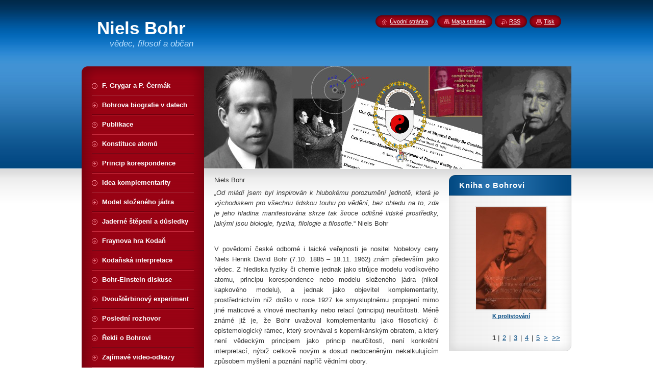

--- FILE ---
content_type: text/html; charset=UTF-8
request_url: https://nielsbohr.webnode.cz/
body_size: 7584
content:
<!--[if lte IE 9]><!DOCTYPE HTML PUBLIC "-//W3C//DTD HTML 4.01 Transitional//EN" "https://www.w3.org/TR/html4/loose.dtd"><![endif]-->
<!DOCTYPE html>
<!--[if IE]><html class="ie" lang="cs"><![endif]-->
<!--[if gt IE 9]><!--> 
<html lang="cs">
<!--<![endif]-->
    <head>
        <!--[if lt IE 8]><meta http-equiv="X-UA-Compatible" content="IE=EmulateIE7"><![endif]--><!--[if IE 8]><meta http-equiv="X-UA-Compatible" content="IE=EmulateIE8"><![endif]--><!--[if IE 9]><meta http-equiv="X-UA-Compatible" content="IE=EmulateIE9"><![endif]-->
        <base href="https://nielsbohr.webnode.cz/">
  <meta charset="utf-8">
  <meta name="description" content="">
  <meta name="keywords" content="">
  <meta name="generator" content="Webnode">
  <meta name="apple-mobile-web-app-capable" content="yes">
  <meta name="apple-mobile-web-app-status-bar-style" content="black">
  <meta name="format-detection" content="telephone=no">
    <link rel="icon" type="image/svg+xml" href="/favicon.svg" sizes="any">  <link rel="icon" type="image/svg+xml" href="/favicon16.svg" sizes="16x16">  <link rel="icon" href="/favicon.ico"><link rel="canonical" href="https://nielsbohr.webnode.cz/">
<script type="text/javascript">(function(i,s,o,g,r,a,m){i['GoogleAnalyticsObject']=r;i[r]=i[r]||function(){
			(i[r].q=i[r].q||[]).push(arguments)},i[r].l=1*new Date();a=s.createElement(o),
			m=s.getElementsByTagName(o)[0];a.async=1;a.src=g;m.parentNode.insertBefore(a,m)
			})(window,document,'script','//www.google-analytics.com/analytics.js','ga');ga('create', 'UA-797705-6', 'auto',{"name":"wnd_header"});ga('wnd_header.set', 'dimension1', 'W1');ga('wnd_header.set', 'anonymizeIp', true);ga('wnd_header.send', 'pageview');var pageTrackerAllTrackEvent=function(category,action,opt_label,opt_value){ga('send', 'event', category, action, opt_label, opt_value)};</script>
  <link rel="alternate" type="application/rss+xml" href="https://nielsbohr.webnode.cz/rss/all.xml" title="Všechny články">
<!--[if lte IE 9]><style type="text/css">.cke_skin_webnode iframe {vertical-align: baseline !important;}</style><![endif]-->
        <title>Niels Bohr</title>
        <meta name="robots" content="index, follow">
        <meta name="googlebot" content="index, follow">
        <link href="https://d11bh4d8fhuq47.cloudfront.net/_system/skins/v8/50000946/css/style.css" rel="stylesheet" type="text/css" media="screen,projection,handheld,tv">
        <link href="https://d11bh4d8fhuq47.cloudfront.net/_system/skins/v8/50000946/css/print.css" rel="stylesheet" type="text/css" media="print">
        <script type="text/javascript" src="https://d11bh4d8fhuq47.cloudfront.net/_system/skins/v8/50000946/js/functions.js"></script>
        <!--[if IE]>
            <script type="text/javascript" src="https://d11bh4d8fhuq47.cloudfront.net/_system/skins/v8/50000946/js/functions-ie.js"></script>
        <![endif]-->
        <!--[if IE 6]>
            <script type="text/javascript" src="https://d11bh4d8fhuq47.cloudfront.net/_system/skins/v8/50000946/js/png.js"></script>
            <script type="text/javascript">
                DD_belatedPNG.fix('#menuzone, #menuzoneBottom, .homepage, .sitemap, .rss, .print, .homepage span, .sitemap span, .rss span, .print span, #sidebar .boxTitle, #fulltextSearchText, #fulltextSearchButton, #leftSide .boxTitle');
            </script>
        <![endif]-->
    
				<script type="text/javascript">
				/* <![CDATA[ */
					
					if (typeof(RS_CFG) == 'undefined') RS_CFG = new Array();
					RS_CFG['staticServers'] = new Array('https://d11bh4d8fhuq47.cloudfront.net/');
					RS_CFG['skinServers'] = new Array('https://d11bh4d8fhuq47.cloudfront.net/');
					RS_CFG['filesPath'] = 'https://nielsbohr.webnode.cz/_files/';
					RS_CFG['filesAWSS3Path'] = 'https://132f10e1bc.clvaw-cdnwnd.com/070ef73b981737594a06f94e5d6412da/';
					RS_CFG['lbClose'] = 'Zavřít';
					RS_CFG['skin'] = 'default';
					if (!RS_CFG['labels']) RS_CFG['labels'] = new Array();
					RS_CFG['systemName'] = 'Webnode';
						
					RS_CFG['responsiveLayout'] = 0;
					RS_CFG['mobileDevice'] = 0;
					RS_CFG['labels']['copyPasteSource'] = 'Více zde:';
					
				/* ]]> */
				</script><script type="text/javascript" src="https://d11bh4d8fhuq47.cloudfront.net/_system/client/js/compressed/frontend.package.1-3-108.js?ph=132f10e1bc"></script><style type="text/css">#content .diskuze label.postTextLabel {display: inherit !important;}</style></head>
    <body>
    <div id="siteBg">
        <div id="site">

            <!-- HEADER -->
            <div id="header">
                <div id="logozone">
                    <div id="logo"><span><span id="rbcSystemIdentifierLogo">Niels Bohr</span></span></div>                    <p id="moto"><span id="rbcCompanySlogan" class="rbcNoStyleSpan">vědec, filosof a občan</span></p>
                </div>
            </div>
            <!-- /HEADER -->

            <div class="cleaner"><!-- / --></div>

            <!-- MAIN -->
            <div id="main">
                <div id="mainContent">

                    <div id="contentRow">
                        <!-- ILLUSTRATION -->
                        <div id="illustration">
                            <img src="https://132f10e1bc.clvaw-cdnwnd.com/070ef73b981737594a06f94e5d6412da/200000253-b8f36bae60/50000000.jpg?ph=132f10e1bc" width="720" height="200" alt="">                        </div>
                        <!-- /ILLUSTRATION -->

                        <div class="cleaner"><!-- / --></div>

                        <!-- CONTENT -->
                        <div id="content">

                            <!-- NAVIGATOR -->
                            <div id="pageNavigator" class="rbcContentBlock" style="display: none;"></div>                            <!-- /NAVIGATOR -->

                            <div class="cleaner"><!-- / --></div>

                            

      <div class="box wsw">
          <div class="boxContentBorder"><div class="boxContent">

		<p style="text-align: justify;">Niels Bohr</p>
<p style="text-align: justify;"><em>„</em><em>Od mládí jsem byl inspirován k hlubokému porozumění jednotě, která je východiskem pro všechnu lidskou touhu po vědění, bez ohledu na to, zda je jeho hladina manifestována skrze tak široce odlišné lidské prostředky, jakými jsou biologie, fyzika, filologie a filosofie</em>.“&nbsp;Niels Bohr</p>
<p style="text-align: justify;">&nbsp;</p>
<p style="text-align: justify;"><span>V&nbsp;povědomí české odborné i laické veřejnosti je nositel Nobelovy ceny Niels Henrik David Bohr (7.10. 1885 – 18.11. 1962) znám především jako vědec. Z hlediska fyziky či chemie jednak jako strůjce modelu vodíkového atomu, principu korespondence nebo modelu složeného jádra (nikoli kapkového modelu), a jednak jako objevitel komplementarity, prostřednictvím níž došlo v&nbsp;roce 1927 ke smysluplnému propojení mimo jiné maticové a vlnové mechaniky nebo relací (principu) neurčitosti. Méně známé již je, že Bohr uvažoval komplementaritu jako&nbsp;</span><span>filosofický či epistemologický rámec, který</span>&nbsp;srovnával s&nbsp;kopernikánským obratem, a který není vědeckým principem jako princip neurčitosti, není konkrétní interpretací, nýbrž celkově novým a dosud nedoceněným nekalkulujícím způsobem myšlení a poznání napříč vědními obory.</p>
<p style="text-align: justify;">Idea komplementarity se stala Bohrovým stěžejním východiskem pro jeho interdisciplinárně vědecké, filosofické i občanské působení. Bohr napsal i přednesl mnoho příspěvků k tématům biologie, filosofie, psychologie a epistemologie. Nejslavnější jsou očividně publikované Bohrovy fyzikálně-filosofické diskuse s Einsteinem. Jeho aktivity ovšem nebyly pouze čistě teoretické, vědecké a filosofické, nýbrž i praktické, humanitární a politické. Bohr založil v roce 1920 věhlasný Fyzikální institut v Kodani, pomáhal vědcům emigrujícím z&nbsp;nacistického Německa začínat nový život v zahraničí a později se sám jako emigrant zapojil do Manhattanského projektu, v&nbsp;rámci něhož od počátku upozorňoval na poválečný atomový věk a hrozbu závodů ve zbrojení, a tudíž na nutnost vytvoření nadnárodního orgánu, který by jaderný výzkum kontroloval. Výsledkem Bohrova válečného působení je mimo jiné tzv. koncepce&nbsp;<em style="font-size: 12.8px; text-align: justify;">Open World</em>&nbsp;a zakládání i takových mezinárodních vědeckých center, jakými jsou CERN nebo NORDITA.</p>
<p style="text-align: justify;">Ve světové odborné a populární literatuře existuje v&nbsp;četných překladech mnoho fundované badatelské literatury, která pokrývá nejen Bohrův vědecký přínos a jeho soukromý život, nýbrž i bohatou filosofickou, občanskou a popularizační činnost. Jeho třináctisvazkové sebrané spisy zpřístupňují kromě těchto písemností i Bohrovu soukromou a vědeckou korespondenci. V České republice bohužel taková literatura, nemluvě o překladech, chybí jak pro odbornou tak pro laicky zainteresovanou veřejnost.&nbsp;</p>
<p style="text-align: justify;">&nbsp; &nbsp; &nbsp; &nbsp; &nbsp; &nbsp; &nbsp; &nbsp; &nbsp; &nbsp; &nbsp; &nbsp; &nbsp; &nbsp; &nbsp; &nbsp; &nbsp; &nbsp; &nbsp; &nbsp; &nbsp; &nbsp; &nbsp; &nbsp; &nbsp; &nbsp; &nbsp; &nbsp; &nbsp; &nbsp; &nbsp; &nbsp; &nbsp; &nbsp; &nbsp; &nbsp; &nbsp; &nbsp; &nbsp; &nbsp; &nbsp; &nbsp; &nbsp; &nbsp; &nbsp; &nbsp; &nbsp; &nbsp; &nbsp; &nbsp; &nbsp; &nbsp; &nbsp; &nbsp; &nbsp; &nbsp; &nbsp; &nbsp; &nbsp; &nbsp; &nbsp; &nbsp; &nbsp; &nbsp; &nbsp; &nbsp; &nbsp; &nbsp; &nbsp; &nbsp; &nbsp; &nbsp; &nbsp; &nbsp; &nbsp; &nbsp; &nbsp; &nbsp; &nbsp; &nbsp; &nbsp; &nbsp; &nbsp; &nbsp; &nbsp; &nbsp; &nbsp; &nbsp; &nbsp; Patrik Čermák a Filip Grygar</p>

                       
          </div></div>
        </div>
      
        <div class="cleaner"><!-- / --></div>

		<div class="rbcWidgetArea widgetYouTube" style="text-align: center;"><iframe src="https://www.youtube.com/embed/in_0q09Dj0k?rel=0&wmode=transparent" width="425" height="373" wmode="Opaque" frameborder="0" allowfullscreen="1"></iframe></div>
                            <div class="cleaner"><!-- / --></div>

                        </div>
                        <!-- /CONTENT -->

                        <!-- LEFTSIDE -->
                        <div id="leftSide">
                            <div id="leftSideContent">

                                
                                			        <div class="box">          <div class="boxTitle"><h2>Kniha o Bohrovi</h2></div>          <div class="boxContentBorder"><div class="boxContent">              <div class="photo200">								  				<a class="photo photoB1" href="/album/komplementarni-mysleni-nielse-bohra-v-kontextu-fyziky-filosofie-a-biologie/obalka-jpg/" onclick="RubicusFrontendIns.showPhotogalleryDetailPhoto(this.href); Event.stop(event);" title="Zobrazit celou fotografii.">          	<span class="image"><span>              <img src="https://132f10e1bc.clvaw-cdnwnd.com/070ef73b981737594a06f94e5d6412da/system_preview_200003833-8e5a890547/Obálka.JPG" width="138" height="200" alt="/album/komplementarni-mysleni-nielse-bohra-v-kontextu-fyziky-filosofie-a-biologie/obalka-jpg/" />            </span></span>           								<span class="name">K prolistování</span>					         </a>								            	</div>            	<div class="cleaner"><!-- / --></div>            	              
<div  class="paging">


<span  class="selected"><span class="pageText">1</span></span>
<span class="separator"><span class="separatorText">|</span></span>
<a href="/home/photogallerycbm_893994/1/"><span class="pageText">2</span></a>
<span class="separator"><span class="separatorText">|</span></span>
<a href="/home/photogallerycbm_893994/2/"><span class="pageText">3</span></a>
<span class="separator"><span class="separatorText">|</span></span>
<a href="/home/photogallerycbm_893994/3/"><span class="pageText">4</span></a>
<span class="separator"><span class="separatorText">|</span></span>
<a href="/home/photogallerycbm_893994/4/"><span class="pageText">5</span></a>
<a href="/home/photogallerycbm_893994/1/" class="right" title="Přejít na následující stránku." rel="next"><span class="rightText">&gt;</span></a>
<a href="/home/photogallerycbm_893994/86/" class="rightEnd" title="Přejít na poslední stránku."><span class="rightEndText">&gt;&gt;</span></a></div>          </div></div>        </div>        <div class="cleaner"><!-- / --></div>					<script type="text/javascript">/*<![CDATA[*/RS_CFG['useOldMobileTemplate'] = false;RubicusFrontendIns.setPhotogalleryInit('', '/servers/frontend/',['komplementarni-mysleni-nielse-bohra-v-kontextu-fyziky-filosofie-a-biologie','LIGHTBOX',87,'{PHOTO} z {TOTAL}','Zavřít','Předchozí','Následující','Spustit automatické procházení obrázků','Pozastavit automatické procházení obrázků']);/*]]>*/</script><div class="rbcWidgetArea widgetYouTube" style="text-align: left;"><iframe src="https://www.youtube.com/embed/LtR9Nqp5w_0?rel=0&wmode=transparent" width="250" height="220" wmode="Opaque" frameborder="0" allowfullscreen="1"></iframe></div><div class="rbcWidgetArea widgetYouTube" style="text-align: center;"><iframe src="https://www.youtube.com/embed/6LJMsGoiLhk?rel=0&wmode=transparent" width="250" height="220" wmode="Opaque" frameborder="0" allowfullscreen="1"></iframe></div>
        
      <div class="box">
        <div class="boxTitle"><h2>Kalendář akcí</h2></div>
        <div class="boxContentBorder"><div class="boxContent">

		
       
      <div class="article articleBg1">
        <h3><a href="/news/bohrovo-pojeti-komplementarity/">Bohrovo pojetí komplementarity</a></h3>
        <ins>25.01.2026 21:34</ins>
        <div class="articleContent">
          
          <div class="cleaner"><!-- / --></div>
        </div>
      </div>
                    
		

			<div class="cleaner"><!-- / --></div>

		
				
        		  

                  
        		   
                        

                        
<div  class="paging">


<span  class="selected"><span class="pageText">1</span></span>
<span class="separator"><span class="separatorText">|</span></span>
<a href="/home/newscbm_982851/1/"><span class="pageText">2</span></a>
<span class="separator"><span class="separatorText">|</span></span>
<a href="/home/newscbm_982851/2/"><span class="pageText">3</span></a>
<span class="separator"><span class="separatorText">|</span></span>
<a href="/home/newscbm_982851/3/"><span class="pageText">4</span></a>
<span class="separator"><span class="separatorText">|</span></span>
<a href="/home/newscbm_982851/4/"><span class="pageText">5</span></a>
<a href="/home/newscbm_982851/1/" class="right" title="Přejít na následující stránku." rel="next"><span class="rightText">&gt;</span></a>
<a href="/home/newscbm_982851/41/" class="rightEnd" title="Přejít na poslední stránku."><span class="rightEndText">&gt;&gt;</span></a></div>

                        <div class="cleaner"><!-- / --></div>

                   
      	                        
          </div></div>
      </div> 
      
      <div class="cleaner"><!-- / --></div>

		
                                <div class="cleaner"><!-- / --></div>

                            </div>
                        </div>
                        <!-- /LEFTSIDE -->
                    </div>

                    <!-- SIDEBAR -->
                    <div id="sidebar">

                        <!-- MENU -->
                        


      <div id="menuzone">
        <div id="menuzoneBottom">
            <div id="menuzoneContent">


		<ul class="menu">
	<li class="first">
  
      <a href="/katedra-filosofie-upce/">
    
      <span>F. Grygar a P. Čermák</span>
      
  </a>
  
  </li>
	<li>
  
      <a href="/niels-henrik-david-bohr/">
    
      <span>Bohrova biografie v datech</span>
      
  </a>
  
  </li>
	<li>
  
      <a href="/niels-bohr/">
    
      <span>Publikace</span>
      
  </a>
  
  </li>
	<li>
  
      <a href="/o-konstituci-atomu-a-molekul/">
    
      <span>Konstituce atomů</span>
      
  </a>
  
  </li>
	<li>
  
      <a href="/princip-korespondence/">
    
      <span>Princip korespondence</span>
      
  </a>
  
  </li>
	<li>
  
      <a href="/idea-komplementarity/">
    
      <span>Idea komplementarity</span>
      
  </a>
  
  </li>
	<li>
  
      <a href="/slozeny-model-jadra/">
    
      <span>Model složeného jádra</span>
      
  </a>
  
  </li>
	<li>
  
      <a href="/otto-hahn-a-lise-meitnerova/">
    
      <span>Jaderné štěpení a důsledky</span>
      
  </a>
  
  </li>
	<li>
  
      <a href="/fraynova-hra-kodan/">
    
      <span>Fraynova hra Kodaň</span>
      
  </a>
  
  </li>
	<li>
  
      <a href="/kodanska-interpretace/">
    
      <span>Kodaňská interpretace</span>
      
  </a>
  
  </li>
	<li>
  
      <a href="/bohr-einstein-diskuse/">
    
      <span>Bohr-Einstein diskuse</span>
      
  </a>
  
  </li>
	<li>
  
      <a href="/zahada-sterbinoveho-experimentu/">
    
      <span>Dvouštěrbinový experiment</span>
      
  </a>
  
  </li>
	<li>
  
      <a href="/posledni-rozhovor/">
    
      <span>Poslední rozhovor</span>
      
  </a>
  
  </li>
	<li>
  
      <a href="/rekli-o-bohrovi/">
    
      <span>Řekli o Bohrovi</span>
      
  </a>
  
  </li>
	<li>
  
      <a href="/zajimave-video-odkazy/">
    
      <span>Zajímavé video-odkazy</span>
      
  </a>
  
  </li>
	<li>
  
      <a href="/konference-o-bohrovi/">
    
      <span>Konference o Bohrovi</span>
      
  </a>
  
  </li>
	<li>
  
      <a href="/kalendar-akci/">
    
      <span>Kalendář akcí</span>
      
  </a>
  
  </li>
	<li class="last">
  
      <a href="/kniha-navstev/">
    
      <span>Kniha návštěv</span>
      
  </a>
  
  </li>
</ul>

            </div>
         </div>
      </div>

					
                        <!-- /MENU -->

                        <div class="cleaner"><!-- / --></div>

                        <!-- SEARCH -->
                        

		  <div class="box ">
        <div class="boxTitle"><h2>Vyhledávání</h2></div>
        <div class="boxContentBorder"><div class="boxContent">

		<form action="/search/" method="get" id="fulltextSearch">
        
        <input type="text" name="text" id="fulltextSearchText">
        <input id="fulltextSearchButton" type="image" src="https://d11bh4d8fhuq47.cloudfront.net/_system/skins/v8/50000946/img/search_btn.png" title="Hledat">
        <div class="cleaner"><!-- / --></div> 

		</form>

       </div></div>
      </div>

		                        <!-- /SEARCH -->

                        <div class="cleaner"><!-- / --></div>

                        <!-- CONTACT -->
                        			
                        <!-- /CONTACT -->

                        <div class="cleaner"><!-- / --></div>

                        
                        			        <div class="box">          <div class="boxTitle"><h2>Fotogalerie</h2></div>          <div class="boxContentBorder"><div class="boxContent">              <div class="photo200">								  				<a class="photo photoB1" href="/album/fotogalerie/nb-a-margrethe-png/" onclick="RubicusFrontendIns.showPhotogalleryDetailPhoto(this.href); Event.stop(event);" title="Zobrazit celou fotografii.">          	<span class="image"><span>              <img src="https://132f10e1bc.clvaw-cdnwnd.com/070ef73b981737594a06f94e5d6412da/system_preview_200010159-db99bdc932/NB a Margrethe.PNG" width="157" height="200" alt="/album/fotogalerie/nb-a-margrethe-png/" />            </span></span>           								<span class="name">Niels a Margrethe 1909</span>					         </a>								            	</div>            	<div class="cleaner"><!-- / --></div>            	                        </div></div>        </div>        <div class="cleaner"><!-- / --></div>					<script type="text/javascript">/*<![CDATA[*/RS_CFG['useOldMobileTemplate'] = false;RubicusFrontendIns.setPhotogalleryInit('', '/servers/frontend/',['fotogalerie','LIGHTBOX',64,'{PHOTO} z {TOTAL}','Zavřít','Předchozí','Následující','Spustit automatické procházení obrázků','Pozastavit automatické procházení obrázků']);/*]]>*/</script>
                        <div class="cleaner"><!-- / --></div>

                    </div>
                    <!-- /SIDEBAR -->

                    <hr class="cleaner">

                </div><!-- mainContent -->

            </div>
            <!-- MAIN -->

            <!-- FOOTER -->
            <div id="footer">
                <div id="footerContent">
                    <div id="footerLeft">
                        <span id="rbcFooterText" class="rbcNoStyleSpan"> www.nielsbohr.cz © 2012-2024 Filip Grygar a Patrik Čermák</span>                    </div>
                    <div id="footerRight">
                        <span class="rbcSignatureText">Vytvořeno službou <a href="https://www.webnode.cz?utm_source=brand&amp;utm_medium=footer&amp;utm_campaign=premium" rel="nofollow" >Webnode</a></span>                    </div>
                </div>
            </div>
            <!-- /FOOTER -->

            <!-- LANG -->
            <div id="lang">
                <div id="languageSelect"></div>			
            </div>
            <!-- /LANG -->

            <!-- LINKS -->
            <div id="link">
                <span class="homepage"><span><a href="home/" title="Přejít na úvodní stránku.">Úvodní stránka</a></span></span>
                <span class="sitemap"><span><a href="/sitemap/" title="Přejít na mapu stránek.">Mapa stránek</a></span></span>
                <span class="rss"><span><a href="/rss/" title="RSS kanály">RSS</a></span></span>
                <span class="print"><span><a href="#" onclick="window.print(); return false;" title="Vytisknout stránku">Tisk</a></span></span>
            </div>
            <!-- /LINKS -->


        </div>
        <div class="cleaner"><!-- / --></div>
    </div>

    <script type="text/javascript">
    /* <![CDATA[ */

        RubicusFrontendIns.addObserver
	({
            onContentChange: function ()
            {
            	setContentSize();
            },

            onStartSlideshow: function()
            {
                $('slideshowControl').innerHTML	= '<span>Pozastavit prezentaci<'+'/span>';
		$('slideshowControl').title = 'Pozastavit automatické procházení obrázků';
		$('slideshowControl').onclick = RubicusFrontendIns.stopSlideshow.bind(RubicusFrontendIns);
            },

            onStopSlideshow: function()
            {
                $('slideshowControl').innerHTML	= '<span>Spustit prezentaci<'+'/span>';
		$('slideshowControl').title = 'Spustit automatické procházení obrázků';
		$('slideshowControl').onclick = RubicusFrontendIns.startSlideshow.bind(RubicusFrontendIns);
            },

            onShowImage: function()
            {
                if (RubicusFrontendIns.isSlideshowMode())
		{
                    $('slideshowControl').innerHTML = '<span>Pozastavit prezentaci<'+'/span>';
                    $('slideshowControl').title	= 'Pozastavit automatické procházení obrázků';
                    $('slideshowControl').onclick = RubicusFrontendIns.stopSlideshow.bind(RubicusFrontendIns);
		}
                setContentSize();
            }
	});

        if (!$('detailScript'))
        {
            window.onload = setContentSize;
        }
        document.body.onresize = setContentSize;
        window.onresize = setContentSize;

        RubicusFrontendIns.addFileToPreload('https://d11bh4d8fhuq47.cloudfront.net/_system/skins/v8/50000946/img/loading.gif');

    /* ]]> */
    </script>

  <div id="rbcFooterHtml"></div><script type="text/javascript">var keenTrackerCmsTrackEvent=function(id){if(typeof _jsTracker=="undefined" || !_jsTracker){return false;};try{var name=_keenEvents[id];var keenEvent={user:{u:_keenData.u,p:_keenData.p,lc:_keenData.lc,t:_keenData.t},action:{identifier:id,name:name,category:'cms',platform:'WND1',version:'2.1.157'},browser:{url:location.href,ua:navigator.userAgent,referer_url:document.referrer,resolution:screen.width+'x'+screen.height,ip:'3.22.81.43'}};_jsTracker.jsonpSubmit('PROD',keenEvent,function(err,res){});}catch(err){console.log(err)};};</script></body>
</html>